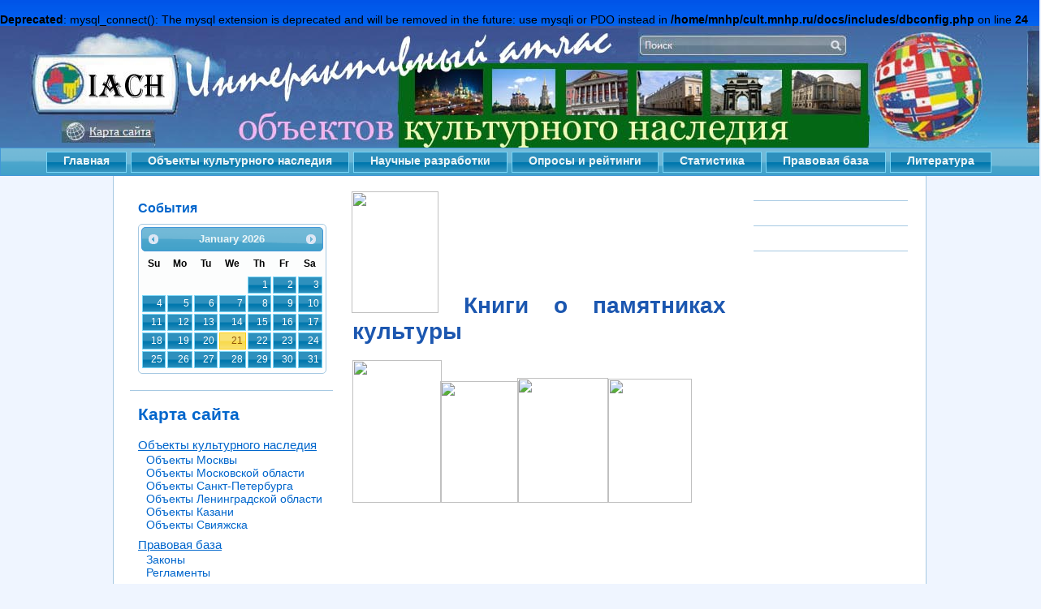

--- FILE ---
content_type: text/html; charset=windows-1251
request_url: http://cult.mnhp.ru/?page=tours
body_size: 7819
content:
<br />
<b>Deprecated</b>:  mysql_connect(): The mysql extension is deprecated and will be removed in the future: use mysqli or PDO instead in <b>/home/mnhp/cult.mnhp.ru/docs/includes/dbconfig.php</b> on line <b>24</b><br />
<!DOCTYPE html PUBLIC "-//W3C//DTD XHTML 1.0 Strict//EN" "http://www.w3.org/TR/xhtml1/DTD/xhtml1-strict.dtd">
<html xmlns="http://www.w3.org/1999/xhtml" lang="ru" xml:lang="ru">
	<head>
		<meta http-equiv="content-type" content="text/html; charset=windows-1251" />
		<title>Региональные проблемы социальной политики</title>
		<script src="js/jquery-1.7.min.js" type="text/javascript"></script>
		<script type="text/javascript" src="js/jquery-ui-1.8.18.custom.min.js"></script>
		<link href="templates/css/view.css" rel="stylesheet" type="text/css" />
		<link type="text/css" href="templates/css/start/jquery-ui-1.8.18.custom.css" rel="stylesheet" />
		
		<script>
			
			function articleOnMouseOver(obj){
				articleShowControlPanel(obj);
			}
			
			function articleOnMouseOut(obj){
				articleHideControlPanel(obj);
			}
			
			function articleShowControlPanel(obj){
				var t = $(obj), _t = obj.jquery != undefined ? obj[0]:obj;
				t.find('.article_control').css('visibility', 'visible');
			}
			
			function articleHideControlPanel(obj){
				var t = $(obj), _t = obj.jquery != undefined ? obj[0]:obj;
				t.find('.article_control').css('visibility', 'hidden');
			}
		
		
			$(document).ready(function(){
				
			});
			
			$(function(){
				// Datepicker
				$('.datepicker').datepicker({
					inline: true
				});
			});
			
			
			function getColsCount(_obj)
			{
				return $(_obj).find('tr')[0].children.length;
			}
			
		</script>
	</head>
	<body>
		<div id="header">
			
		</div>
		<div class="nav">
			<div class="nav_container"><span id=menu_main class="nav-def"><a href="?page=main">Главная</a></span><span id=menu_objects class="nav-def"><a href="?page=objects">Объекты культурного наследия</a></span><span id=menu_page class="nav-def"><a href="?page=otzivi">Научные разработки</a></span><span id=menu_oprosi class="nav-def"><a href="?page=oprosi">Опросы и рейтинги</a></span><span id=menu_statistics class="nav-def"><a href="?page=statistics">Статистика</a></span><span id=menu_help class="nav-def"><a href="?page=help">Правовая база</a></span><span id=menu_literature class="nav-def"><a href="?page=literature">Литература</a></span></div>
		</div>
		<div id="body">
			<span id="body_left" class="column">
				<div id="block_datepicker" class="block">
					<h3>События</h3>
					<div class="datepicker"></div>
				</div>
				
				<div id="block_main_links" class="block">
        
					<h2 style="color:#0066cc">Карта сайта</h2>
					
					
					<div class="menu_part">
						<a href="?page=objects" class="link level0">Объекты культурного наследия</a>
						<div class="submenu">
							<a href="?page=kudapoehat" class="link level1">Объекты Москвы</a>
							<a href="?page=mosobl" class="link level1">Объекты Московской области</a>
                                                        <a href="?page=gdeobsudit" class="link level1">Объекты Санкт-Петербурга</a>
							<a href="?page=lenobl" class="link level1">Объекты Ленинградской области</a>
                                                        <a href="?page=obrazovanie" class="link level1">Объекты Казани</a>
                                                        <a href="?page=svijagsk" class="link level1">Объекты Свияжска</a>
						</div>
					</div>


                                        <div class="menu_part">
						<a href="?page=help" class="link level0">Правовая база</a>

						<div class="submenu">
							<a href="?page=zakoni" class="link level1">Законы</a>
							<a href="?page=kudaobratitsa" class="link level1">Регламенты</a>
						</div>
					</div>
					
					<div class="menu_part">
						<a href="?page=statistics" class="link level0">Статистика</a>
						<div class="submenu">
							<a href="?page=howcount" class="link level1">Показатели</a>
							<a href="?page=whenwhyandhowmuch" class="link level1">Документы</a>
						</div>
					</div>
					
					
					
					<div class="menu_part">
						<a href="?page=kalendar" class="link level0">Календарь событий</a>
					</div>
					
					<div class="menu_part">
						<a href="?page=oprosi" class="link level0">Опросы и рейтинги</a>
						<div class="submenu">
							<a href="?page=tests" class="link level1">Он-лайн опросы</a>
							<a href="?page=countries" class="link level1">Рейтинг стран</a>
							<a href="?page=hotels" class="link level1">Рейтинг регионов</a>
							<a href="?page=transporters" class="link level1">Рейтинг объектов</a>
							<a href="?page=tourfirms" class="link level1">Рейтинг бюджетов</a>
						</div>
					</div>		
					
					<div class="menu_part">
						<a href="?page=archives" class="link level0">Архивы</a>
						<div class="submenu">
							<a href="?page=kartiplani" class="link level1">Карты, путеводители</a>
							<a href="?page=otcheti" class="link level1">Отчеты о работе</a>
							<a href="?page=history" class="link level1">История</a>
						</div>
					</div>
					
					<div class="menu_part">
						<a href="?page=buysell" class="link level0">Обмен товарами и услугами</a>
						<div class="submenu">
							<a href="?page=tours" class="link level1">Книги о памятниках культуры</a>
							<a href="?page=tickets" class="link level1">Статьи о памятниках культуры</a>
							<a href="?page=tovars" class="link level1">Программные продукты</a>
						</div>
					</div>
          

					<br><br><br>
					<div class="menu_part">
	<a href="?page=left" class="link level0">menu_eleme</a>
	
</div>

					
				</div>
				
			</span>
			<span id="body_center" class="column"><div id="page_content"><H1><IMG style="MARGIN-LEFT: -1px" class=b-images-item__preview alt="" src="http://im5-tub-ru.yandex.net/i?id=115595385-03-72&amp;n=21" width=107 height=150>&nbsp;Книги о памятниках культуры</H1>
<P><IMG style="WIDTH: 110px; HEIGHT: 176px" class="b-slideshow__cover-img b-slideshow__cover-img_shadow-disabled_yes" src="http://www.sprinter.ru/pic/big/1c5a42fe364da72ad4263e8a74265399.jpg" width=317 height=464><A class="b-images-item__link i-counter i-bem i-counter_js_inited" href="http://images.yandex.ru/yandsearch?p=1&amp;text=%D0%BA%D0%BD%D0%B8%D0%B3%D0%B8%20%D0%BE%20%D0%BA%D0%B0%D0%B7%D0%BD%D0%B0%D1%87%D0%B5%D0%B9%D1%81%D1%82%D0%B2%D0%B5&amp;fp=1&amp;img_url=http%3A%2F%2Fj.livelib.ru%2Fboocover%2F1000572560%2Fl%2F207f%2FI._G._Akperov_S._P._Golovach_I._A._Konopleva__Kaznachejskaya_sistema_ispolneniya.jpg&amp;pos=45&amp;uinfo=ww-1327-wh-710-fw-1102-fh-504-pd-1&amp;rpt=simage" target=_blank><IMG style="MARGIN-LEFT: -2px" class=b-images-item__preview alt="" src="http://im6-tub-ru.yandex.net/i?id=279071643-58-72&amp;n=21" width=97 height=150></A><IMG style="WIDTH: 112px; HEIGHT: 154px; MARGIN-LEFT: -2px" class=b-images-item__preview alt="" src="http://im1-tub-ru.yandex.net/i?id=117291589-49-72&amp;n=21" width=113 height=150><IMG style="WIDTH: 103px; HEIGHT: 153px; MARGIN-LEFT: 0px" class=b-images-item__preview alt="" src="http://im5-tub-ru.yandex.net/i?id=136609424-02-72&amp;n=21" width=106 height=150></P></div>
</span>
			<span id="body_right" class="column">
				<div id="block_1" class="block">
				</div>
				<div id="block_2" class="block">
				</div>
				<div id="block_3" class="block">
				</div>
			
			</span>
		</div>
		<div id="end">
			<span class="end_block" id="end_left"></span>
			<span class="end_block" id="end_center">
				<span><div class="end_text" style="color:#006699;">IACH<br>2014</div></span>
			</span>
			<span class="end_block" id="end_right">
			</span>
		</div>
	</body>
</html>

--- FILE ---
content_type: text/css
request_url: http://cult.mnhp.ru/templates/css/view.css
body_size: 5466
content:
body{
	font: 14px "Trebuchet MS", sans-serif;
	margin: 0px;
	background-color:#EFF5FF;
	background-image:url('/img/Deep_blue_sky_wallpaper_v6_repeat.jpg');
	background-repeat:repeat-x;
	/*background-image:url('/img/bg_header.jpg');
	background-repeat:repeat-x;*/
}

div, h3, h2, h1{
	cursor:default;
}

h1{
    color:#1c57b0;
}

h2{
    color:#1c57b0;
}

.nav_container{
	margin:auto;
}

.nav {
	text-align:center;
	width:100%;
	height:29px;
	padding-top:4px;
	margin: 0px;
	border:1px solid #4297D7;
	color:#EAF5F7;
	background: #2191C0 url(/img/ui-bg_gloss-wave_75_2191c0_500x100.png) repeat-x scroll 50% 50%;
}

.active{
	display:inline-block;
	height: 22px;
	padding: 2px 20px 0px 20px;
	margin:0px 5px 0px 0px;
	font-family: arial, sans-serif;	
	background:#6EAC2C url(/img/ui-bg_gloss-wave_50_6eac2c_500x100.png) repeat-x scroll 50% 50%;
	border:1px solid #ACDD4A;
	color:#FFFFFF;
	font-weight:normal;
}

.nav .nav-def{
	display:inline-block;
	height: 22px;
	padding: 2px 20px 0px 20px;
	margin:0px 5px 0px 0px;
	font-family: arial, sans-serif;	
	background: #0078AE url(/img/ui-bg_glass_45_0078ae_1x400.png) repeat-x 50% 50%;
	border:1px solid #77D5F7;
	color:#FFFFFF;
	font-weight:normal;
}

.nav .nav-def2{
	display:inline-block;
	height: 22px;
	padding: 2px 20px 0px 20px;
	margin:0px 5px 0px 0px;
	font-family: arial, sans-serif;	
	background: #0078AE url(/img/ui-bg_glass_45_0078ae_1x400.png) repeat-x 50% 50%;
	border:1px solid #77D5F7;
	color:#FFFFFF;
	font-weight:normal;
}
			
.nav .nav-def:hover{
	background:#79C9EC url(/img/ui-bg_glass_75_79c9ec_1x400.png) repeat-x 50% 50%;
	border:1px solid #448DAE;
	color:#026890;
	font-weight:normal;
}

.nav span{
	padding-left:20px;
	padding-right:20px;
}
			
.nav a{
	/*margin: 0px 20px 0px 20px;*/
	color:#EAF5F7;
	text-decoration: none;
	font-weight:bold;
}

#header{
	width:100%;
	height:150px;
	/*background-image:url(/img/header_clear_1024.jpg);*/
	background-image:url(/img/Deep_blue_sky_wallpaper_v6.jpg);
	
	background-repeat:no-repeat;
	padding:0px;
	margin: 0px;
	z-index:60;
	
}

#body{
	margin: 0 auto;
	padding-bottom:20px;
	background-color:white;
	width:1000px;
	border-right:1px solid #A6C9E2;
	border-left:1px solid #A6C9E2;
	border-bottom:1px solid #A6C9E2;
}

#body_left{
	width:28%;
}

#body_center{
	width:46%;
	min-height:500px;
	background-color:#ffffff;
	padding: 0px 1% 0% 1%;
	text-align: justify;
	border-left:0px solid #A6C9E2;
	border-right:0px solid #A6C9E2;
}

#body_center p{

}

#body_center li{
	margin-bottom:10px;
}

#body_right{
	width:22%;
}

.column{
	display:inline-block;
	vertical-align:top;
}

#body_center h3{
	color:#0066cc;
	padding:0px;
	margin:20px 0px 10px 0px;
}


#end{
	width:100%;
	height:50px;
	background-color:#ffffff;
	padding:10px 0px 0px 0px;
	margin: 50px 0px 0px 0px;
	font-family: arial, sans-serif;
	font-weight:normal;
	font-size:12px;
	border-top:1px solid #A6C9E2;
	vertical-align:middle;
    text-align:center;
    
}

#end span{
	display:inline-block;
}

.end_block{
	width:32%;
}

.end_text{
	vertical-align:middle;
	text-align:center;
}

#links{
	font-size:14px;
	font-family: arial, sans-serif;	
}

#links a, .link_main{
	color:#0066cc;
	font-weight:bold;
	text-decoration:none;
}

#links a:hover, .link_main:hover{
	color:#0066cc;
	font-weight:bold;
	text-decoration:underline;
}

.menu{
	position:relative;
	width:99%;
	border:1px solid #77D5F7;
	margin: 0px 0px 0px 0px;
	color:#000000;
}


#block_main_links{
	padding-top:0px;
}

.link{
	display:block;
	color:#0066cc;
	text-decoration:none;
	cursor:pointer;

}

.link:hover{
	color:#0066cc;
	text-decoration:underline;
}

.block{
	margin-right:10px;
	margin-left:20px;
	border-bottom:1px solid #A6C9E2;
	padding:10px 10px 20px 10px;
}
.block h3{
	color:#0066cc;
	padding:0px;
	margin:20px 0px 10px 0px;
}

.ul1{
    padding-left:10px;
    margin:0;
}

.ul1 li{
	list-style:none;
}

.d_link{
	cursor:pointer;
}
			
.d_link:hover{
	color:blue;
}

.clean_tablerow{
    text-align:center;
}

.datepicker{
	font-size:12px;
}

.article{
    padding:0px 0px 0px 0px;
    margin-bottom:20px;
    border-bottom:1px solid #A6C9E2;
}

.article_title{
    font-size:16px;
    padding:0px 0px 5px 3px;
    background-color:#ffffff; /*f1f7ff*/
}

.article_footer{
	
}

.article_footer span{
	display:inline-block;
}

.article_footer .article_control{
	width:82%;
}

.article_control{
	visibility :hidden;
}

.article_control span{
    margin-right:10px;
    padding-left:5px;
}

.article_date{
	width:15%;
    text-align:right;
    font-size:12px;
    font-style:italic;
    /*color:#3876c2;*/
    padding:0px 5px 0px 5px;
    /*background-color:#f1f7ff;*/
}

.article_tinycontent{
    padding:3px 5px 10px 5px;
    background-color:#ffffff;
}

.menu_part{

}

.menu_part .submenu{
    margin-top:2px;
}

.menu_part .level0{
    text-decoration:underline;
    font-size:15px;
}


.menu_part .submenu{
    margin-left:10px;
    margin-bottom:8px;
}

.page_control_container{
	opacity:0;
}
	
.page_control_container .action{
	display:inline-block;
	vertical-align:middle;
	width:20px;
	height:20px;
	cursor:pointer;
}
			
.page_control_container .action img:hover{
	background-color:#DDE1FF;
}
			
.page_control_container .page_cancel, .page_control_container .page_save{
	display:none;
}
			
.page_control_container span img{
	width:100%;
	height:100%;
}

#page_content, #page_container{
	width:100%
	height:100%;
	min-height:500px;
}

.msg_success{
	color:green;
}
			
.msg_error{
	color:red;
}